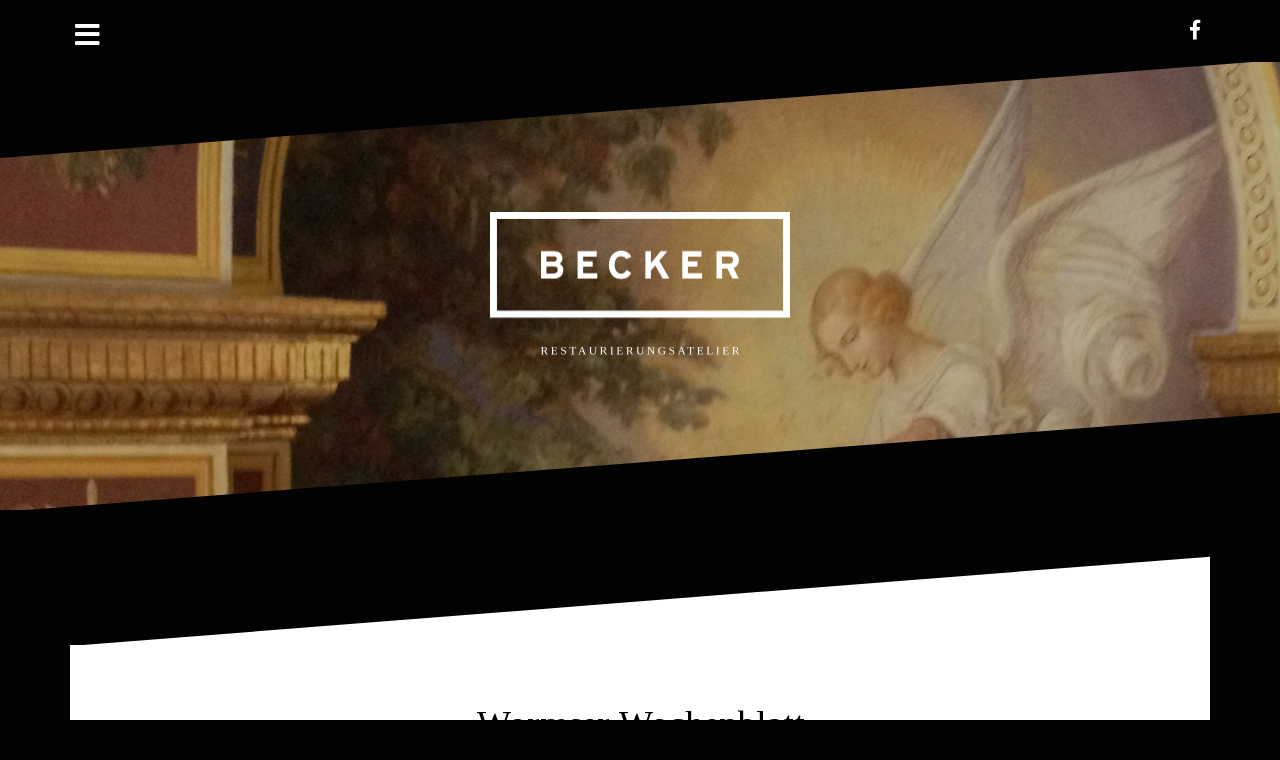

--- FILE ---
content_type: text/html; charset=UTF-8
request_url: https://becker-restaurierung.de/wormser-wochenblatt/
body_size: 46243
content:
<!DOCTYPE html>
<html lang="de">
<head>
<meta charset="UTF-8">
<meta name="viewport" content="width=device-width, initial-scale=1">
<link rel="profile" href="http://gmpg.org/xfn/11">
<link rel="pingback" href="https://becker-restaurierung.de/xmlrpc.php">

<title>Wormser Wochenblatt &#8211; BECKER</title>

	  <meta name='robots' content='max-image-preview:large' />
	<style>img:is([sizes="auto" i], [sizes^="auto," i]) { contain-intrinsic-size: 3000px 1500px }</style>
	<link rel='dns-prefetch' href='//maps.googleapis.com' />
<link rel='dns-prefetch' href='//secure.gravatar.com' />
<link rel='dns-prefetch' href='//stats.wp.com' />
<link rel='dns-prefetch' href='//fonts.googleapis.com' />
<link rel='dns-prefetch' href='//v0.wordpress.com' />
<link rel="alternate" type="application/rss+xml" title="BECKER &raquo; Feed" href="https://becker-restaurierung.de/feed/" />
<link rel="alternate" type="application/rss+xml" title="BECKER &raquo; Kommentar-Feed" href="https://becker-restaurierung.de/comments/feed/" />
<script type="text/javascript">
/* <![CDATA[ */
window._wpemojiSettings = {"baseUrl":"https:\/\/s.w.org\/images\/core\/emoji\/16.0.1\/72x72\/","ext":".png","svgUrl":"https:\/\/s.w.org\/images\/core\/emoji\/16.0.1\/svg\/","svgExt":".svg","source":{"concatemoji":"https:\/\/becker-restaurierung.de\/wp-includes\/js\/wp-emoji-release.min.js?ver=6.8.2"}};
/*! This file is auto-generated */
!function(s,n){var o,i,e;function c(e){try{var t={supportTests:e,timestamp:(new Date).valueOf()};sessionStorage.setItem(o,JSON.stringify(t))}catch(e){}}function p(e,t,n){e.clearRect(0,0,e.canvas.width,e.canvas.height),e.fillText(t,0,0);var t=new Uint32Array(e.getImageData(0,0,e.canvas.width,e.canvas.height).data),a=(e.clearRect(0,0,e.canvas.width,e.canvas.height),e.fillText(n,0,0),new Uint32Array(e.getImageData(0,0,e.canvas.width,e.canvas.height).data));return t.every(function(e,t){return e===a[t]})}function u(e,t){e.clearRect(0,0,e.canvas.width,e.canvas.height),e.fillText(t,0,0);for(var n=e.getImageData(16,16,1,1),a=0;a<n.data.length;a++)if(0!==n.data[a])return!1;return!0}function f(e,t,n,a){switch(t){case"flag":return n(e,"\ud83c\udff3\ufe0f\u200d\u26a7\ufe0f","\ud83c\udff3\ufe0f\u200b\u26a7\ufe0f")?!1:!n(e,"\ud83c\udde8\ud83c\uddf6","\ud83c\udde8\u200b\ud83c\uddf6")&&!n(e,"\ud83c\udff4\udb40\udc67\udb40\udc62\udb40\udc65\udb40\udc6e\udb40\udc67\udb40\udc7f","\ud83c\udff4\u200b\udb40\udc67\u200b\udb40\udc62\u200b\udb40\udc65\u200b\udb40\udc6e\u200b\udb40\udc67\u200b\udb40\udc7f");case"emoji":return!a(e,"\ud83e\udedf")}return!1}function g(e,t,n,a){var r="undefined"!=typeof WorkerGlobalScope&&self instanceof WorkerGlobalScope?new OffscreenCanvas(300,150):s.createElement("canvas"),o=r.getContext("2d",{willReadFrequently:!0}),i=(o.textBaseline="top",o.font="600 32px Arial",{});return e.forEach(function(e){i[e]=t(o,e,n,a)}),i}function t(e){var t=s.createElement("script");t.src=e,t.defer=!0,s.head.appendChild(t)}"undefined"!=typeof Promise&&(o="wpEmojiSettingsSupports",i=["flag","emoji"],n.supports={everything:!0,everythingExceptFlag:!0},e=new Promise(function(e){s.addEventListener("DOMContentLoaded",e,{once:!0})}),new Promise(function(t){var n=function(){try{var e=JSON.parse(sessionStorage.getItem(o));if("object"==typeof e&&"number"==typeof e.timestamp&&(new Date).valueOf()<e.timestamp+604800&&"object"==typeof e.supportTests)return e.supportTests}catch(e){}return null}();if(!n){if("undefined"!=typeof Worker&&"undefined"!=typeof OffscreenCanvas&&"undefined"!=typeof URL&&URL.createObjectURL&&"undefined"!=typeof Blob)try{var e="postMessage("+g.toString()+"("+[JSON.stringify(i),f.toString(),p.toString(),u.toString()].join(",")+"));",a=new Blob([e],{type:"text/javascript"}),r=new Worker(URL.createObjectURL(a),{name:"wpTestEmojiSupports"});return void(r.onmessage=function(e){c(n=e.data),r.terminate(),t(n)})}catch(e){}c(n=g(i,f,p,u))}t(n)}).then(function(e){for(var t in e)n.supports[t]=e[t],n.supports.everything=n.supports.everything&&n.supports[t],"flag"!==t&&(n.supports.everythingExceptFlag=n.supports.everythingExceptFlag&&n.supports[t]);n.supports.everythingExceptFlag=n.supports.everythingExceptFlag&&!n.supports.flag,n.DOMReady=!1,n.readyCallback=function(){n.DOMReady=!0}}).then(function(){return e}).then(function(){var e;n.supports.everything||(n.readyCallback(),(e=n.source||{}).concatemoji?t(e.concatemoji):e.wpemoji&&e.twemoji&&(t(e.twemoji),t(e.wpemoji)))}))}((window,document),window._wpemojiSettings);
/* ]]> */
</script>
<link rel='stylesheet' id='oblique-bootstrap-css' href='https://becker-restaurierung.de/wp-content/themes/oblique/bootstrap/css/bootstrap.min.css?ver=1' type='text/css' media='all' />
<style id='wp-emoji-styles-inline-css' type='text/css'>

	img.wp-smiley, img.emoji {
		display: inline !important;
		border: none !important;
		box-shadow: none !important;
		height: 1em !important;
		width: 1em !important;
		margin: 0 0.07em !important;
		vertical-align: -0.1em !important;
		background: none !important;
		padding: 0 !important;
	}
</style>
<link rel='stylesheet' id='wp-block-library-css' href='https://becker-restaurierung.de/wp-includes/css/dist/block-library/style.min.css?ver=6.8.2' type='text/css' media='all' />
<style id='classic-theme-styles-inline-css' type='text/css'>
/*! This file is auto-generated */
.wp-block-button__link{color:#fff;background-color:#32373c;border-radius:9999px;box-shadow:none;text-decoration:none;padding:calc(.667em + 2px) calc(1.333em + 2px);font-size:1.125em}.wp-block-file__button{background:#32373c;color:#fff;text-decoration:none}
</style>
<link rel='stylesheet' id='mediaelement-css' href='https://becker-restaurierung.de/wp-includes/js/mediaelement/mediaelementplayer-legacy.min.css?ver=4.2.17' type='text/css' media='all' />
<link rel='stylesheet' id='wp-mediaelement-css' href='https://becker-restaurierung.de/wp-includes/js/mediaelement/wp-mediaelement.min.css?ver=6.8.2' type='text/css' media='all' />
<style id='jetpack-sharing-buttons-style-inline-css' type='text/css'>
.jetpack-sharing-buttons__services-list{display:flex;flex-direction:row;flex-wrap:wrap;gap:0;list-style-type:none;margin:5px;padding:0}.jetpack-sharing-buttons__services-list.has-small-icon-size{font-size:12px}.jetpack-sharing-buttons__services-list.has-normal-icon-size{font-size:16px}.jetpack-sharing-buttons__services-list.has-large-icon-size{font-size:24px}.jetpack-sharing-buttons__services-list.has-huge-icon-size{font-size:36px}@media print{.jetpack-sharing-buttons__services-list{display:none!important}}.editor-styles-wrapper .wp-block-jetpack-sharing-buttons{gap:0;padding-inline-start:0}ul.jetpack-sharing-buttons__services-list.has-background{padding:1.25em 2.375em}
</style>
<style id='global-styles-inline-css' type='text/css'>
:root{--wp--preset--aspect-ratio--square: 1;--wp--preset--aspect-ratio--4-3: 4/3;--wp--preset--aspect-ratio--3-4: 3/4;--wp--preset--aspect-ratio--3-2: 3/2;--wp--preset--aspect-ratio--2-3: 2/3;--wp--preset--aspect-ratio--16-9: 16/9;--wp--preset--aspect-ratio--9-16: 9/16;--wp--preset--color--black: #000000;--wp--preset--color--cyan-bluish-gray: #abb8c3;--wp--preset--color--white: #ffffff;--wp--preset--color--pale-pink: #f78da7;--wp--preset--color--vivid-red: #cf2e2e;--wp--preset--color--luminous-vivid-orange: #ff6900;--wp--preset--color--luminous-vivid-amber: #fcb900;--wp--preset--color--light-green-cyan: #7bdcb5;--wp--preset--color--vivid-green-cyan: #00d084;--wp--preset--color--pale-cyan-blue: #8ed1fc;--wp--preset--color--vivid-cyan-blue: #0693e3;--wp--preset--color--vivid-purple: #9b51e0;--wp--preset--gradient--vivid-cyan-blue-to-vivid-purple: linear-gradient(135deg,rgba(6,147,227,1) 0%,rgb(155,81,224) 100%);--wp--preset--gradient--light-green-cyan-to-vivid-green-cyan: linear-gradient(135deg,rgb(122,220,180) 0%,rgb(0,208,130) 100%);--wp--preset--gradient--luminous-vivid-amber-to-luminous-vivid-orange: linear-gradient(135deg,rgba(252,185,0,1) 0%,rgba(255,105,0,1) 100%);--wp--preset--gradient--luminous-vivid-orange-to-vivid-red: linear-gradient(135deg,rgba(255,105,0,1) 0%,rgb(207,46,46) 100%);--wp--preset--gradient--very-light-gray-to-cyan-bluish-gray: linear-gradient(135deg,rgb(238,238,238) 0%,rgb(169,184,195) 100%);--wp--preset--gradient--cool-to-warm-spectrum: linear-gradient(135deg,rgb(74,234,220) 0%,rgb(151,120,209) 20%,rgb(207,42,186) 40%,rgb(238,44,130) 60%,rgb(251,105,98) 80%,rgb(254,248,76) 100%);--wp--preset--gradient--blush-light-purple: linear-gradient(135deg,rgb(255,206,236) 0%,rgb(152,150,240) 100%);--wp--preset--gradient--blush-bordeaux: linear-gradient(135deg,rgb(254,205,165) 0%,rgb(254,45,45) 50%,rgb(107,0,62) 100%);--wp--preset--gradient--luminous-dusk: linear-gradient(135deg,rgb(255,203,112) 0%,rgb(199,81,192) 50%,rgb(65,88,208) 100%);--wp--preset--gradient--pale-ocean: linear-gradient(135deg,rgb(255,245,203) 0%,rgb(182,227,212) 50%,rgb(51,167,181) 100%);--wp--preset--gradient--electric-grass: linear-gradient(135deg,rgb(202,248,128) 0%,rgb(113,206,126) 100%);--wp--preset--gradient--midnight: linear-gradient(135deg,rgb(2,3,129) 0%,rgb(40,116,252) 100%);--wp--preset--font-size--small: 13px;--wp--preset--font-size--medium: 20px;--wp--preset--font-size--large: 36px;--wp--preset--font-size--x-large: 42px;--wp--preset--spacing--20: 0.44rem;--wp--preset--spacing--30: 0.67rem;--wp--preset--spacing--40: 1rem;--wp--preset--spacing--50: 1.5rem;--wp--preset--spacing--60: 2.25rem;--wp--preset--spacing--70: 3.38rem;--wp--preset--spacing--80: 5.06rem;--wp--preset--shadow--natural: 6px 6px 9px rgba(0, 0, 0, 0.2);--wp--preset--shadow--deep: 12px 12px 50px rgba(0, 0, 0, 0.4);--wp--preset--shadow--sharp: 6px 6px 0px rgba(0, 0, 0, 0.2);--wp--preset--shadow--outlined: 6px 6px 0px -3px rgba(255, 255, 255, 1), 6px 6px rgba(0, 0, 0, 1);--wp--preset--shadow--crisp: 6px 6px 0px rgba(0, 0, 0, 1);}:where(.is-layout-flex){gap: 0.5em;}:where(.is-layout-grid){gap: 0.5em;}body .is-layout-flex{display: flex;}.is-layout-flex{flex-wrap: wrap;align-items: center;}.is-layout-flex > :is(*, div){margin: 0;}body .is-layout-grid{display: grid;}.is-layout-grid > :is(*, div){margin: 0;}:where(.wp-block-columns.is-layout-flex){gap: 2em;}:where(.wp-block-columns.is-layout-grid){gap: 2em;}:where(.wp-block-post-template.is-layout-flex){gap: 1.25em;}:where(.wp-block-post-template.is-layout-grid){gap: 1.25em;}.has-black-color{color: var(--wp--preset--color--black) !important;}.has-cyan-bluish-gray-color{color: var(--wp--preset--color--cyan-bluish-gray) !important;}.has-white-color{color: var(--wp--preset--color--white) !important;}.has-pale-pink-color{color: var(--wp--preset--color--pale-pink) !important;}.has-vivid-red-color{color: var(--wp--preset--color--vivid-red) !important;}.has-luminous-vivid-orange-color{color: var(--wp--preset--color--luminous-vivid-orange) !important;}.has-luminous-vivid-amber-color{color: var(--wp--preset--color--luminous-vivid-amber) !important;}.has-light-green-cyan-color{color: var(--wp--preset--color--light-green-cyan) !important;}.has-vivid-green-cyan-color{color: var(--wp--preset--color--vivid-green-cyan) !important;}.has-pale-cyan-blue-color{color: var(--wp--preset--color--pale-cyan-blue) !important;}.has-vivid-cyan-blue-color{color: var(--wp--preset--color--vivid-cyan-blue) !important;}.has-vivid-purple-color{color: var(--wp--preset--color--vivid-purple) !important;}.has-black-background-color{background-color: var(--wp--preset--color--black) !important;}.has-cyan-bluish-gray-background-color{background-color: var(--wp--preset--color--cyan-bluish-gray) !important;}.has-white-background-color{background-color: var(--wp--preset--color--white) !important;}.has-pale-pink-background-color{background-color: var(--wp--preset--color--pale-pink) !important;}.has-vivid-red-background-color{background-color: var(--wp--preset--color--vivid-red) !important;}.has-luminous-vivid-orange-background-color{background-color: var(--wp--preset--color--luminous-vivid-orange) !important;}.has-luminous-vivid-amber-background-color{background-color: var(--wp--preset--color--luminous-vivid-amber) !important;}.has-light-green-cyan-background-color{background-color: var(--wp--preset--color--light-green-cyan) !important;}.has-vivid-green-cyan-background-color{background-color: var(--wp--preset--color--vivid-green-cyan) !important;}.has-pale-cyan-blue-background-color{background-color: var(--wp--preset--color--pale-cyan-blue) !important;}.has-vivid-cyan-blue-background-color{background-color: var(--wp--preset--color--vivid-cyan-blue) !important;}.has-vivid-purple-background-color{background-color: var(--wp--preset--color--vivid-purple) !important;}.has-black-border-color{border-color: var(--wp--preset--color--black) !important;}.has-cyan-bluish-gray-border-color{border-color: var(--wp--preset--color--cyan-bluish-gray) !important;}.has-white-border-color{border-color: var(--wp--preset--color--white) !important;}.has-pale-pink-border-color{border-color: var(--wp--preset--color--pale-pink) !important;}.has-vivid-red-border-color{border-color: var(--wp--preset--color--vivid-red) !important;}.has-luminous-vivid-orange-border-color{border-color: var(--wp--preset--color--luminous-vivid-orange) !important;}.has-luminous-vivid-amber-border-color{border-color: var(--wp--preset--color--luminous-vivid-amber) !important;}.has-light-green-cyan-border-color{border-color: var(--wp--preset--color--light-green-cyan) !important;}.has-vivid-green-cyan-border-color{border-color: var(--wp--preset--color--vivid-green-cyan) !important;}.has-pale-cyan-blue-border-color{border-color: var(--wp--preset--color--pale-cyan-blue) !important;}.has-vivid-cyan-blue-border-color{border-color: var(--wp--preset--color--vivid-cyan-blue) !important;}.has-vivid-purple-border-color{border-color: var(--wp--preset--color--vivid-purple) !important;}.has-vivid-cyan-blue-to-vivid-purple-gradient-background{background: var(--wp--preset--gradient--vivid-cyan-blue-to-vivid-purple) !important;}.has-light-green-cyan-to-vivid-green-cyan-gradient-background{background: var(--wp--preset--gradient--light-green-cyan-to-vivid-green-cyan) !important;}.has-luminous-vivid-amber-to-luminous-vivid-orange-gradient-background{background: var(--wp--preset--gradient--luminous-vivid-amber-to-luminous-vivid-orange) !important;}.has-luminous-vivid-orange-to-vivid-red-gradient-background{background: var(--wp--preset--gradient--luminous-vivid-orange-to-vivid-red) !important;}.has-very-light-gray-to-cyan-bluish-gray-gradient-background{background: var(--wp--preset--gradient--very-light-gray-to-cyan-bluish-gray) !important;}.has-cool-to-warm-spectrum-gradient-background{background: var(--wp--preset--gradient--cool-to-warm-spectrum) !important;}.has-blush-light-purple-gradient-background{background: var(--wp--preset--gradient--blush-light-purple) !important;}.has-blush-bordeaux-gradient-background{background: var(--wp--preset--gradient--blush-bordeaux) !important;}.has-luminous-dusk-gradient-background{background: var(--wp--preset--gradient--luminous-dusk) !important;}.has-pale-ocean-gradient-background{background: var(--wp--preset--gradient--pale-ocean) !important;}.has-electric-grass-gradient-background{background: var(--wp--preset--gradient--electric-grass) !important;}.has-midnight-gradient-background{background: var(--wp--preset--gradient--midnight) !important;}.has-small-font-size{font-size: var(--wp--preset--font-size--small) !important;}.has-medium-font-size{font-size: var(--wp--preset--font-size--medium) !important;}.has-large-font-size{font-size: var(--wp--preset--font-size--large) !important;}.has-x-large-font-size{font-size: var(--wp--preset--font-size--x-large) !important;}
:where(.wp-block-post-template.is-layout-flex){gap: 1.25em;}:where(.wp-block-post-template.is-layout-grid){gap: 1.25em;}
:where(.wp-block-columns.is-layout-flex){gap: 2em;}:where(.wp-block-columns.is-layout-grid){gap: 2em;}
:root :where(.wp-block-pullquote){font-size: 1.5em;line-height: 1.6;}
</style>
<link rel='stylesheet' id='osm-map-css-css' href='https://becker-restaurierung.de/wp-content/plugins/osm/css/osm_map.css?ver=6.8.2' type='text/css' media='all' />
<link rel='stylesheet' id='osm-ol3-css-css' href='https://becker-restaurierung.de/wp-content/plugins/osm/js/OL/7.1.0/ol.css?ver=6.8.2' type='text/css' media='all' />
<link rel='stylesheet' id='osm-ol3-ext-css-css' href='https://becker-restaurierung.de/wp-content/plugins/osm/css/osm_map_v3.css?ver=6.8.2' type='text/css' media='all' />
<link rel='stylesheet' id='wpgeo-css' href='https://becker-restaurierung.de/wp-content/plugins/wp-geo/css/wp-geo.css?ver=3.5.1' type='text/css' media='all' />
<link rel='stylesheet' id='wp-lightbox-2.min.css-css' href='https://becker-restaurierung.de/wp-content/plugins/wp-lightbox-2/styles/lightbox.min.css?ver=1.3.4' type='text/css' media='all' />
<link rel='stylesheet' id='oblique-body-fonts-css' href='//fonts.googleapis.com/css?family=Open+Sans%3A400italic%2C600italic%2C400%2C600&ver=6.8.2' type='text/css' media='all' />
<link rel='stylesheet' id='oblique-headings-fonts-css' href='//fonts.googleapis.com/css?family=Tinos%3A400italic%2C600italic%2C400%2C600&ver=6.8.2' type='text/css' media='all' />
<link rel='stylesheet' id='oblique-style-css' href='https://becker-restaurierung.de/wp-content/themes/oblique/style.css?ver=2.0.13' type='text/css' media='all' />
<style id='oblique-style-inline-css' type='text/css'>
h1, h2, h3, h4, h5, h6 { font-family:'Tinos', serif;;}
.site-title { font-size:90px; }
.site-description { font-size:14px; }
.main-navigation li { font-size:16px; }
body { font-size:14px; }
.site-branding { padding:150px 0; }
@media only screen and (max-width: 1024px) { .site-branding { padding:100px 0; } }
.site-logo, .woocommerce .site-logo, .woocommerce-page .site-logo { max-width:300px; }
.entry-meta a:hover, .entry-title a:hover, .widget-area a:hover, .social-navigation li a:hover, a { color:#800000}
.read-more, .nav-previous:hover, .nav-next:hover, button, .button, input[type="button"], input[type="reset"], input[type="submit"] { background-color:#800000}
.entry-thumb:after { background-color:rgba(128,0,0,0.4);}
.woocommerce ul.products li.product .button { background-color: #800000;}
.woocommerce ul.products li.product h2.woocommerce-loop-product__title:hover { color: #800000;}
.woocommerce ul.products li.product-category h2.woocommerce-loop-category__title:hover { color: #800000;}
.woocommerce ul.products li.product-category h2.woocommerce-loop-category__title:hover .count { color: #800000;}
.woocommerce div.product form.cart button.button { background-color: #800000;}
.woocommerce #reviews #comments ol.commentlist li div.star-rating { color: #800000;}
.woocommerce #review_form #respond .form-submit input[type="submit"] { background-color: #800000;}
.woocommerce div.product .woocommerce-tabs ul.tabs li.active { color: #800000;}
.single-product h2.related_products_title { color: #800000;}
.woocommerce-cart header.entry-header h1.entry-title { color: #800000;}
.woocommerce-cart input.button { background-color: #800000;}
.woocommerce-cart div.wc-proceed-to-checkout a.button { background-color: #800000;}
.woocommerce-message { border-top-color: #800000;}
.woocommerce-message::before { color: #800000;}
.woocommerce-cart .return-to-shop a.button { background-color: #800000;}
.woocommerce-message .button { background-color: #800000;}
.single-product .woocommerce-message .button { background-color: #800000;}
.woocommerce-info { border-top-color: #800000;}
.woocommerce-info:before { color: #800000;}
.woocommerce-checkout div.place-order input.button { background-color: #800000;}
.woocommerce-checkout header.entry-header h1.entry-title { color: #800000;}
.woocommerce-account header.entry-header h1.entry-title { color: #800000;}
.woocommerce-page form.woocommerce-form-login input[type="submit"] { background-color: #800000;}
.svg-block { fill:#020202;}
.footer-svg.svg-block { fill:#17191B;}
.site-footer { background-color:#17191B;}
body { color:#50545C}
.site-title a, .site-title a:hover { color:#f9f9f9}
.site-description { color:#dddddd}
.entry-title, .entry-title a { color:#000}
.entry-meta, .entry-meta a, .entry-footer, .entry-footer a { color:#9d9d9d}
.widget-area { background-color:#17191B}
.widget-area, .widget-area a { color:#f9f9f9}
.social-navigation li a { color:#ffffff}
.sidebar-toggle, .comment-form, .comment-respond .comment-reply-title { color:#ffffff}

</style>
<link rel='stylesheet' id='oblique-font-awesome-css' href='https://becker-restaurierung.de/wp-content/themes/oblique/fonts/fontawesome-all.min.css?ver=5.0.9' type='text/css' media='all' />
<script type="text/javascript" src="https://becker-restaurierung.de/wp-includes/js/jquery/jquery.min.js?ver=3.7.1" id="jquery-core-js"></script>
<script type="text/javascript" src="https://becker-restaurierung.de/wp-includes/js/jquery/jquery-migrate.min.js?ver=3.4.1" id="jquery-migrate-js"></script>
<script type="text/javascript" src="https://becker-restaurierung.de/wp-content/plugins/osm/js/OL/2.13.1/OpenLayers.js?ver=6.8.2" id="osm-ol-library-js"></script>
<script type="text/javascript" src="https://becker-restaurierung.de/wp-content/plugins/osm/js/OSM/openlayers/OpenStreetMap.js?ver=6.8.2" id="osm-osm-library-js"></script>
<script type="text/javascript" src="https://becker-restaurierung.de/wp-content/plugins/osm/js/OSeaM/harbours.js?ver=6.8.2" id="osm-harbours-library-js"></script>
<script type="text/javascript" src="https://becker-restaurierung.de/wp-content/plugins/osm/js/OSeaM/map_utils.js?ver=6.8.2" id="osm-map-utils-library-js"></script>
<script type="text/javascript" src="https://becker-restaurierung.de/wp-content/plugins/osm/js/OSeaM/utilities.js?ver=6.8.2" id="osm-utilities-library-js"></script>
<script type="text/javascript" src="https://becker-restaurierung.de/wp-content/plugins/osm/js/osm-plugin-lib.js?ver=6.8.2" id="OsmScript-js"></script>
<script type="text/javascript" src="https://becker-restaurierung.de/wp-content/plugins/osm/js/polyfill/v2/polyfill.min.js?features=requestAnimationFrame%2CElement.prototype.classList%2CURL&amp;ver=6.8.2" id="osm-polyfill-js"></script>
<script type="text/javascript" src="https://becker-restaurierung.de/wp-content/plugins/osm/js/OL/7.1.0/ol.js?ver=6.8.2" id="osm-ol3-library-js"></script>
<script type="text/javascript" src="https://becker-restaurierung.de/wp-content/plugins/osm/js/osm-v3-plugin-lib.js?ver=6.8.2" id="osm-ol3-ext-library-js"></script>
<script type="text/javascript" src="https://becker-restaurierung.de/wp-content/plugins/osm/js/osm-metabox-events.js?ver=6.8.2" id="osm-ol3-metabox-events-js"></script>
<script type="text/javascript" src="https://becker-restaurierung.de/wp-content/plugins/osm/js/osm-startup-lib.js?ver=6.8.2" id="osm-map-startup-js"></script>
<script type="text/javascript" src="https://becker-restaurierung.de/wp-content/plugins/slider/js/jssor.js?ver=6.8.2" id="reslide_jssor_front-js"></script>
<script type="text/javascript" src="https://becker-restaurierung.de/wp-content/plugins/slider/js/helper.js?ver=6.8.2" id="reslide_helper_script_front_end-js"></script>
<script type="text/javascript" src="https://becker-restaurierung.de/wp-content/plugins/wp-geo/js/tooltip.js?ver=3.5.1" id="wpgeo_tooltip-js"></script>
<script type="text/javascript" src="https://becker-restaurierung.de/wp-content/plugins/wp-geo/js/wp-geo.v3.js?ver=3.5.1" id="wpgeo-js"></script>
<script type="text/javascript" src="//maps.googleapis.com/maps/api/js?language=de&amp;key=AIzaSyCvqXV1JoQeYOT1LBgvkjBsFf9vXHvgCRM&amp;ver=3.5.1" id="googlemaps3-js"></script>
<script type="text/javascript" src="https://becker-restaurierung.de/wp-content/themes/oblique/js/vendor/imagesloaded.pkgd.min.js?ver=1" id="oblique-imagesloaded-js"></script>
<script type="text/javascript" id="oblique-scripts-js-extra">
/* <![CDATA[ */
var oblique_disable_fitvids_var = {"oblique_disable_fitvids":""};
/* ]]> */
</script>
<script type="text/javascript" src="https://becker-restaurierung.de/wp-content/themes/oblique/js/scripts.js?ver=1" id="oblique-scripts-js"></script>
<script type="text/javascript" src="https://becker-restaurierung.de/wp-includes/js/imagesloaded.min.js?ver=5.0.0" id="imagesloaded-js"></script>
<script type="text/javascript" src="https://becker-restaurierung.de/wp-includes/js/masonry.min.js?ver=4.2.2" id="masonry-js"></script>
<script type="text/javascript" src="https://becker-restaurierung.de/wp-content/themes/oblique/js/vendor/masonry-init.js?ver=1" id="oblique-masonry-init-js"></script>
<link rel="https://api.w.org/" href="https://becker-restaurierung.de/wp-json/" /><link rel="alternate" title="JSON" type="application/json" href="https://becker-restaurierung.de/wp-json/wp/v2/posts/1246" /><link rel="EditURI" type="application/rsd+xml" title="RSD" href="https://becker-restaurierung.de/xmlrpc.php?rsd" />
<meta name="generator" content="WordPress 6.8.2" />
<link rel="canonical" href="https://becker-restaurierung.de/wormser-wochenblatt/" />
<link rel='shortlink' href='https://wp.me/p8gdoo-k6' />
<link rel="alternate" title="oEmbed (JSON)" type="application/json+oembed" href="https://becker-restaurierung.de/wp-json/oembed/1.0/embed?url=https%3A%2F%2Fbecker-restaurierung.de%2Fwormser-wochenblatt%2F" />
<link rel="alternate" title="oEmbed (XML)" type="text/xml+oembed" href="https://becker-restaurierung.de/wp-json/oembed/1.0/embed?url=https%3A%2F%2Fbecker-restaurierung.de%2Fwormser-wochenblatt%2F&#038;format=xml" />
<script type="text/javascript"> 

/**  all layers have to be in this global array - in further process each map will have something like vectorM[map_ol3js_n][layer_n] */
var vectorM = [[]];


/** put translations from PHP/mo to JavaScript */
var translations = [];

/** global GET-Parameters */
var HTTP_GET_VARS = [];

</script><!-- OSM plugin V6.1.9: did not add geo meta tags. --> 

			<script type="text/javascript">
			//<![CDATA[

			// WP Geo default settings
			var wpgeo_w = '100%';
			var wpgeo_h = '600px';
			var wpgeo_type = 'G_SATELLITE_MAP';
			var wpgeo_zoom = 4;
			var wpgeo_controls = 'GSmallMapControl';
			var wpgeo_controltypes = 'G_NORMAL_MAP,G_SATELLITE_MAP,G_HYBRID_MAP,G_PHYSICAL_MAP';
			var wpgeo_scale = 'N';
			var wpgeo_overview = 'Y';

			//]]>
			</script>
			
			<script type="text/javascript">
			//<![CDATA[
			// ----- WP Geo Marker Icons -----
			var wpgeo_icon_large = wpgeo_createIcon(20, 34, 10, 34, 'https://becker-restaurierung.de/wp-content/uploads/wp-geo/markers/large-marker.png', 'https://becker-restaurierung.de/wp-content/uploads/wp-geo/markers/large-marker-shadow.png');var wpgeo_icon_small = wpgeo_createIcon(10, 17, 5, 17, 'https://becker-restaurierung.de/wp-content/uploads/wp-geo/markers/small-marker.png', 'https://becker-restaurierung.de/wp-content/uploads/wp-geo/markers/small-marker-shadow.png');var wpgeo_icon_dot = wpgeo_createIcon(8, 8, 3, 6, 'https://becker-restaurierung.de/wp-content/uploads/wp-geo/markers/dot-marker.png', 'https://becker-restaurierung.de/wp-content/uploads/wp-geo/markers/dot-marker-shadow.png');
			//]]>
			</script>
				<style>img#wpstats{display:none}</style>
		<!--[if lt IE 9]>
<script src="https://becker-restaurierung.de/wp-content/themes/oblique/js/vendor/html5shiv.js"></script>
<![endif]-->
			<style type="text/css">
					.site-header {
						background: url(https://becker-restaurierung.de/wp-content/uploads/2016/12/cropped-Titel-2.jpg) no-repeat;
						background-position: center top;
						background-attachment: fixed;
						background-size: cover;
					}
		</style>
		<style type="text/css" id="custom-background-css">
body.custom-background { background-color: #020202; }
</style>
	
<!-- Jetpack Open Graph Tags -->
<meta property="og:type" content="article" />
<meta property="og:title" content="Wormser Wochenblatt" />
<meta property="og:url" content="https://becker-restaurierung.de/wormser-wochenblatt/" />
<meta property="og:description" content="Sie hat ein Gespür für Kunst Anke Becker kümmert sich in ihrem Restaurierungsatelier um Skulpturen und Gemälde VON MARTHA THOR UND UWE RADON WORMS – Auf einer Kreuzwegszene ist die Farbe abgeblätte…" />
<meta property="article:published_time" content="2019-02-28T15:10:55+00:00" />
<meta property="article:modified_time" content="2019-10-17T08:51:55+00:00" />
<meta property="og:site_name" content="BECKER" />
<meta property="og:image" content="https://becker-restaurierung.de/wp-content/uploads/2019/02/Bild-Anke-Wochenblatt-rgb-2019.jpg" />
<meta property="og:image:width" content="886" />
<meta property="og:image:height" content="722" />
<meta property="og:image:alt" content="" />
<meta property="og:locale" content="de_DE" />
<meta name="twitter:text:title" content="Wormser Wochenblatt" />
<meta name="twitter:image" content="https://becker-restaurierung.de/wp-content/uploads/2019/02/Bild-Anke-Wochenblatt-rgb-2019.jpg?w=640" />
<meta name="twitter:card" content="summary_large_image" />

<!-- End Jetpack Open Graph Tags -->
<link rel="icon" href="https://becker-restaurierung.de/wp-content/uploads/2017/01/cropped-FB-Icon-Montage-Icon-2-32x32.jpg" sizes="32x32" />
<link rel="icon" href="https://becker-restaurierung.de/wp-content/uploads/2017/01/cropped-FB-Icon-Montage-Icon-2-192x192.jpg" sizes="192x192" />
<link rel="apple-touch-icon" href="https://becker-restaurierung.de/wp-content/uploads/2017/01/cropped-FB-Icon-Montage-Icon-2-180x180.jpg" />
<meta name="msapplication-TileImage" content="https://becker-restaurierung.de/wp-content/uploads/2017/01/cropped-FB-Icon-Montage-Icon-2-270x270.jpg" />
</head>

<body class="wp-singular post-template-default single single-post postid-1246 single-format-standard custom-background wp-custom-logo wp-theme-oblique metaslider-plugin">
<div id="page" class="hfeed site">
	<a class="skip-link screen-reader-text" href="#content">Zum Inhalt springen</a>

		<div class="sidebar-toggle">
			<i class="fa fa-bars"></i>
			</div>

	<div class="top-bar container">
					<nav class="social-navigation clearfix">
				<div class="menu-social-container"><ul id="menu-social" class="menu clearfix"><li id="menu-item-313" class="menu-item menu-item-type-custom menu-item-object-custom menu-item-313"><a href="https://www.facebook.com/Restaurierungsatelier-Becker-159154567473717/"><span class="screen-reader-text">facebook</span></a></li>
</ul></div>			</nav>
							</div>

	<div class="svg-container nav-svg svg-block">
		<svg xmlns="http://www.w3.org/2000/svg" version="1.1" viewBox="0 0 1950 150">
		  <g transform="translate(0,-902.36218)"/>
		  <path d="m 898.41609,-33.21176 0.01,0 -0.005,-0.009 -0.005,0.009 z" />
		  <path d="m 898.41609,-33.21176 0.01,0 -0.005,-0.009 -0.005,0.009 z"/>
		  <path d="M 0,150 0,0 1950,0"/>
		</svg>
	</div>	<header id="masthead" class="site-header" role="banner">
		<div class="overlay"></div>
		<div class="container">
			<div class="site-branding">
									<a href="https://becker-restaurierung.de/" title="BECKER"><img class="site-logo" src="https://becker-restaurierung.de/wp-content/uploads/2016/12/Logo-Becker-2017-weiß-positiv.png" alt="BECKER" /></a>
							</div><!-- .site-branding -->
		</div>
		<div class="svg-container header-svg svg-block">
			
		<svg xmlns="http://www.w3.org/2000/svg" version="1.1" viewBox="0 0 1890 150">
			<g transform="translate(0,-902.36218)"/>
			  <path d="m 898.41609,-33.21176 0.01,0 -0.005,-0.009 -0.005,0.009 z"/>
			  <path d="m 898.41609,-33.21176 0.01,0 -0.005,-0.009 -0.005,0.009 z"/>
			  <path d="m 1925,0 0,150 -1925,0"/>
		</svg>
			</div>		
	</header><!-- #masthead -->

	<div id="content" class="site-content">
		<div class="container content-wrapper">
		<div id="primary" class="content-area">
		<main id="main" class="site-main" role="main">

		
			<div class="svg-container single-post-svg svg-block">
	
		<svg xmlns="http://www.w3.org/2000/svg" version="1.1" viewBox="0 0 1890 150">
			<g transform="translate(0,-902.36218)"/>
			  <path d="m 898.41609,-33.21176 0.01,0 -0.005,-0.009 -0.005,0.009 z"/>
			  <path d="m 898.41609,-33.21176 0.01,0 -0.005,-0.009 -0.005,0.009 z"/>
			  <path d="m 1925,0 0,150 -1925,0"/>
		</svg>
	</div>
<article id="post-1246" class="post-1246 post type-post status-publish format-standard has-post-thumbnail hentry category-artikel">

	<header class="entry-header">
		<h1 class="entry-title">Wormser Wochenblatt</h1>
		<div class="entry-meta">
			<span class="posted-on"><a href="https://becker-restaurierung.de/wormser-wochenblatt/" rel="bookmark"><time class="entry-date published" datetime="2019-02-28T15:10:55+00:00">28. Februar 2019</time><time class="updated" datetime="2019-10-17T08:51:55+00:00">17. Oktober 2019</time></a></span><span class="byline"> <span class="author vcard"><a class="url fn n" href="https://becker-restaurierung.de/author/elmarbecker/">Becker</a></span></span><span class="cat-links"><a href="https://becker-restaurierung.de/category/artikel/" rel="category tag">Artikel</a></span>		</div><!-- .entry-meta -->
	</header><!-- .entry-header -->

			

	<div class="entry-content">
		<h2>Sie hat ein Gespür für Kunst</h2>
<h4>Anke Becker kümmert sich in ihrem Restaurierungsatelier um Skulpturen und Gemälde</h4>
<p>VON MARTHA THOR UND UWE RADON</p>
<p>WORMS – Auf einer Kreuzwegszene ist die Farbe abgeblättert. Das Ölgemälde stammt aus einer Bensheimer Friedhofskapelle. Nachdem die schadhaften Stellen gefestigt und gekittet sind, retuschiert Anke Becker in der Kämmererstraße 65 mit Aquarellfarben. Es geht um die Reversibilität. Ihr Tun kann jederzeit wieder entfernt werden: „Würde ich Ölfarbe verwenden, würde diese im Laufe der Zeit unlöslich auftrocknen.“</p>
<p>Die 43-Jährige findet es immer wieder faszinierend, welche Geschichten ihr die Gegenstände erzählen, die ihre Kunden zur Restaurierung in ihr Atelier tragen. Seit 2006 hat die Herrnsheimerin ihre Werkstatt im Herzen der Nibelungenstadt. Anfangs war es für sie noch etwas gewöhnungsbedürftig, doch mittlerweile hat sie sich daran gewöhnt, dass immer wieder Schaulustige stehen bleiben und ihr bei der Arbeit zuschauen oder sogar neugierig die Köpfe in die kleine Werkstatt stecken: „Manche kommen auch rein, und wollen Näheres wissen.“</p>
<p>In dem weiß getünchten Raum mit Granitsteinboden riecht es nach Farbe und Lösungsmittel. Mehrere Scheinwerfer verbreiten Tageslicht auf dem großen Werktisch, an dessen Rand Behälter mit Pinseln in allen Größen stehen. Zu ihrem wichtigsten Werkzeug gehören Selbstgefertigte Wattestäbchen. Die Leidenschaft für ihr Metier begann mit einem Praktikum bei der Werkstatt Wurmdobler in Erbes-Büdesheim. Diese zwei Jahre Erfahrung waren die Voraussetzung für das fünfjährige Studium an der Hochschule für angewandte Wissenschaft und Kunst in Hildesheim.</p>
<p><strong>Studium in Hildesheim</strong></p>
<p>Nach ihrem Abschluss im Jahr 2003, war sie eine Zeit als Restauratorin bei Wurmdobler angestellt, bevor sie sich als freie Mitarbeiterin selbstständig machte und letztendlich vor 13 Jahren das eigene Atelier in der Lutherstadt eröffnete. Heute besteht ihre Arbeit zur Hälfte aus eigenen Aufträgen, die über Internet, Empfehlungen oder Laufkundschaft hereinkommen sowie durch Projektarbeiten im Team, meist in Gotteshäusern oder an Kunstdenkmälern. „Im März steht in Groß-Rohrheim eine größere Aufgabe in der dortigen evangelischen Kirche an“, verrät sie. Ihr Aktionsradius reicht von Mainz bis Heidelberg und Bad Nauheim, „denn weiter lohnt sich die Anfahrt nicht“.</p>
<p><strong>Großes Spektrum</strong></p>
<p>Ob wertvolle Kunstgegenstände, Familienerbstücke oder Trödel, bei Becker erfährt jeder „Patient“ dieselbe Beachtung. Kittet sie einen Umzugsschaden an einem Rahmen, zieht sie zum Beispiel mit einer Spritze und einer feinen Kanüle einen speziellen Leim auf Acrylbasis auf und spritzt diesen in die feinen Risse. Kitten, Retuschieren, Nachbauen – das Spektrum ihrer Arbeit ist groß, ebenso auch die preisliche Differenz, die sich jenach Zerstörungsgrad des Gegenstandsund des damit verbundenen Arbeitsaufwands richtet. Pro Auftrag muss ein Kunde mit fünf bis sechs Wochen Wartezeit rechnen.</p>
<p>Die Künstlerin erlebt auch ganz besondere Momente: „Für mich ist die Firnisabnahme am spannendsten, denn da sieht man den Vorher-Nachher-Effekt“, beschreibt sie den Moment, wenn nach der Reinigung eines Gemäldes die ursprünglichen Farben zum Vorschein kommen. Durststrecken hatte sie seit ihrer Unternehmensgründung nicht. Termine macht sie meist nach Vereinbarung aus, denn sie ist ja nicht immer in ihrem Atelier. Und manchmal gibt es auch Folgeaufträge. So gibt es noch mehr Kreuzwegmotive in der Bensheimer Kapelle: „Wenn wieder genug Geld gesammelt wurde, kommt das nächste Ölgemälde auf meinen Arbeitstisch.“</p>
<p><span style="color: #ffffff;">0</span></p>
<div class="">
<p style="text-align: center;">Wormser Wochenblatt  |  28. Februar 2019  |  <a href="https://becker-restaurierung.de/?page_id=75">Weitere Presse-Artikel</a></p>
</div>
<div class="">
<p><img decoding="async" class="aligncenter size-full wp-image-572" src="https://becker-restaurierung.de/wp-content/uploads/2016/12/RAB-Linie-schwarz.jpg" alt="" width="1240" height="5" srcset="https://becker-restaurierung.de/wp-content/uploads/2016/12/RAB-Linie-schwarz.jpg 1240w, https://becker-restaurierung.de/wp-content/uploads/2016/12/RAB-Linie-schwarz-300x1.jpg 300w, https://becker-restaurierung.de/wp-content/uploads/2016/12/RAB-Linie-schwarz-768x3.jpg 768w, https://becker-restaurierung.de/wp-content/uploads/2016/12/RAB-Linie-schwarz-700x3.jpg 700w, https://becker-restaurierung.de/wp-content/uploads/2016/12/RAB-Linie-schwarz-370x1.jpg 370w, https://becker-restaurierung.de/wp-content/uploads/2016/12/RAB-Linie-schwarz-1040x4.jpg 1040w" sizes="(max-width: 1240px) 100vw, 1240px" /></p>
<p><img fetchpriority="high" decoding="async" class="aligncenter wp-image-1258 size-large" src="https://becker-restaurierung.de/wp-content/uploads/2019/02/Wochenblatt-27.02.2019-1-700x900.jpg" alt="" width="700" height="900" srcset="https://becker-restaurierung.de/wp-content/uploads/2019/02/Wochenblatt-27.02.2019-1-700x900.jpg 700w, https://becker-restaurierung.de/wp-content/uploads/2019/02/Wochenblatt-27.02.2019-1-233x300.jpg 233w, https://becker-restaurierung.de/wp-content/uploads/2019/02/Wochenblatt-27.02.2019-1-768x987.jpg 768w, https://becker-restaurierung.de/wp-content/uploads/2019/02/Wochenblatt-27.02.2019-1-370x475.jpg 370w, https://becker-restaurierung.de/wp-content/uploads/2019/02/Wochenblatt-27.02.2019-1-1040x1336.jpg 1040w, https://becker-restaurierung.de/wp-content/uploads/2019/02/Wochenblatt-27.02.2019-1.jpg 1824w" sizes="(max-width: 700px) 100vw, 700px" /></p>
<p><img decoding="async" class="aligncenter size-full wp-image-572" src="https://becker-restaurierung.de/wp-content/uploads/2016/12/RAB-Linie-schwarz.jpg" alt="" width="1240" height="5" srcset="https://becker-restaurierung.de/wp-content/uploads/2016/12/RAB-Linie-schwarz.jpg 1240w, https://becker-restaurierung.de/wp-content/uploads/2016/12/RAB-Linie-schwarz-300x1.jpg 300w, https://becker-restaurierung.de/wp-content/uploads/2016/12/RAB-Linie-schwarz-768x3.jpg 768w, https://becker-restaurierung.de/wp-content/uploads/2016/12/RAB-Linie-schwarz-700x3.jpg 700w, https://becker-restaurierung.de/wp-content/uploads/2016/12/RAB-Linie-schwarz-370x1.jpg 370w, https://becker-restaurierung.de/wp-content/uploads/2016/12/RAB-Linie-schwarz-1040x4.jpg 1040w" sizes="(max-width: 1240px) 100vw, 1240px" /></p>
</div>
			</div><!-- .entry-content -->

	<footer class="entry-footer">
			</footer><!-- .entry-footer -->
</article><!-- #post-## -->
<div class="svg-container single-post-svg single-svg-bottom svg-block">
	
		<svg xmlns="http://www.w3.org/2000/svg" version="1.1" viewBox="0 0 1920 150">
		  <g transform="translate(0,-902.36218)"/>
		  <path d="m 898.41609,-33.21176 0.01,0 -0.005,-0.009 -0.005,0.009 z" />
		  <path d="m 898.41609,-33.21176 0.01,0 -0.005,-0.009 -0.005,0.009 z"/>
		  <path d="M 0,150 0,0 1925,0"/>
		</svg>
	</div>

			
	<nav class="navigation post-navigation" aria-label="Beiträge">
		<h2 class="screen-reader-text">Beitrags-Navigation</h2>
		<div class="nav-links"><div class="nav-previous"><a href="https://becker-restaurierung.de/venus-und-adonis/" rel="prev">»Venus und Adonis«</a></div><div class="nav-next"><a href="https://becker-restaurierung.de/wormser-zeitung-3/" rel="next">Wormser Zeitung</a></div></div>
	</nav>
			
		
		</main><!-- #main -->
			</div><!-- #primary -->


<div id="secondary" class="widget-area" role="complementary">



	<nav id="site-navigation" class="main-navigation" role="navigation">
		<div class="menu-becker-menu-container"><ul id="primary-menu" class="menu"><li id="menu-item-303" class="menu-item menu-item-type-custom menu-item-object-custom menu-item-303"><a href="http://www.becker-restaurierung.de">Aktuelles</a></li>
<li id="menu-item-32" class="menu-item menu-item-type-post_type menu-item-object-page menu-item-32"><a href="https://becker-restaurierung.de/atelier/">Atelier</a></li>
<li id="menu-item-18" class="menu-item menu-item-type-post_type menu-item-object-page menu-item-18"><a href="https://becker-restaurierung.de/leistungen/">Leistungen</a></li>
<li id="menu-item-77" class="menu-item menu-item-type-post_type menu-item-object-page menu-item-77"><a href="https://becker-restaurierung.de/presse/">Media</a></li>
<li id="menu-item-17" class="menu-item menu-item-type-post_type menu-item-object-page menu-item-17"><a href="https://becker-restaurierung.de/anke-becker/">Anke Becker</a></li>
<li id="menu-item-15" class="menu-item menu-item-type-post_type menu-item-object-page menu-item-15"><a href="https://becker-restaurierung.de/kontakt/">Kontakt</a></li>
<li id="menu-item-351" class="menu-item menu-item-type-post_type menu-item-object-page menu-item-351"><a href="https://becker-restaurierung.de/impressum/">Impressum</a></li>
<li id="menu-item-1208" class="menu-item menu-item-type-post_type menu-item-object-page menu-item-1208"><a href="https://becker-restaurierung.de/datenschutzerklaerung/">Datenschutzerklärung</a></li>
</ul></div>	</nav><!-- #site-navigation -->
	<nav class="sidebar-nav"></nav>



			<aside id="text-5" class="widget widget_text">			<div class="textwidget"><p>Restaurierungsatelier Becker</p>
<p>Kämmererstraße 65<br />
67547 Worms<br />
Telefon +49 (0) 6241. 385471<br />
Mobil +49 (0) 176. 61042561<br />
anke.becker@becker-restaurierung.de</p>
</div>
		</aside>	
</div><!-- #secondary -->

		</div>
	</div><!-- #content -->

	<div class="svg-container footer-svg svg-block">
		<svg xmlns="http://www.w3.org/2000/svg" version="1.1" viewBox="0 0 1890 150">
			<g transform="translate(0,-902.36218)"/>
			  <path d="m 898.41609,-33.21176 0.01,0 -0.005,-0.009 -0.005,0.009 z"/>
			  <path d="m 898.41609,-33.21176 0.01,0 -0.005,-0.009 -0.005,0.009 z"/>
			  <path d="m 1925,0 0,150 -1925,0"/>
		</svg>
	</div>	<footer id="colophon" class="site-footer" role="contentinfo">
		<div class="site-info container">
					</div><!-- .site-info -->
	</footer><!-- #colophon -->
</div><!-- #page -->

<script type="speculationrules">
{"prefetch":[{"source":"document","where":{"and":[{"href_matches":"\/*"},{"not":{"href_matches":["\/wp-*.php","\/wp-admin\/*","\/wp-content\/uploads\/*","\/wp-content\/*","\/wp-content\/plugins\/*","\/wp-content\/themes\/oblique\/*","\/*\\?(.+)"]}},{"not":{"selector_matches":"a[rel~=\"nofollow\"]"}},{"not":{"selector_matches":".no-prefetch, .no-prefetch a"}}]},"eagerness":"conservative"}]}
</script>
<script type="text/javascript" id="wp-jquery-lightbox-js-extra">
/* <![CDATA[ */
var JQLBSettings = {"fitToScreen":"1","resizeSpeed":"400","displayDownloadLink":"0","navbarOnTop":"0","loopImages":"","resizeCenter":"","marginSize":"0","linkTarget":"","help":"","prevLinkTitle":"previous image","nextLinkTitle":"next image","prevLinkText":"\u00ab Previous","nextLinkText":"Next \u00bb","closeTitle":"close image gallery","image":"Image ","of":" of ","download":"Download","jqlb_overlay_opacity":"50","jqlb_overlay_color":"#000000","jqlb_overlay_close":"1","jqlb_border_width":"10","jqlb_border_color":"#ffffff","jqlb_border_radius":"0","jqlb_image_info_background_transparency":"100","jqlb_image_info_bg_color":"#ffffff","jqlb_image_info_text_color":"#000000","jqlb_image_info_text_fontsize":"10","jqlb_show_text_for_image":"1","jqlb_next_image_title":"next image","jqlb_previous_image_title":"previous image","jqlb_next_button_image":"https:\/\/becker-restaurierung.de\/wp-content\/plugins\/wp-lightbox-2\/styles\/images\/next.gif","jqlb_previous_button_image":"https:\/\/becker-restaurierung.de\/wp-content\/plugins\/wp-lightbox-2\/styles\/images\/prev.gif","jqlb_maximum_width":"","jqlb_maximum_height":"","jqlb_show_close_button":"1","jqlb_close_image_title":"close image gallery","jqlb_close_image_max_heght":"22","jqlb_image_for_close_lightbox":"https:\/\/becker-restaurierung.de\/wp-content\/plugins\/wp-lightbox-2\/styles\/images\/closelabel.gif","jqlb_keyboard_navigation":"1","jqlb_popup_size_fix":"0"};
/* ]]> */
</script>
<script type="text/javascript" src="https://becker-restaurierung.de/wp-content/plugins/wp-lightbox-2/js/dist/wp-lightbox-2.min.js?ver=1.3.4.1" id="wp-jquery-lightbox-js"></script>
<script type="text/javascript" src="https://becker-restaurierung.de/wp-content/themes/oblique/js/vendor/main.js?ver=6.8.2" id="oblique-main-js"></script>
<script type="text/javascript" src="https://becker-restaurierung.de/wp-content/themes/oblique/js/navigation.js?ver=20120206" id="oblique-navigation-js"></script>
<script type="text/javascript" src="https://becker-restaurierung.de/wp-content/themes/oblique/js/skip-link-focus-fix.js?ver=20130115" id="oblique-skip-link-focus-fix-js"></script>
<script type="text/javascript" id="jetpack-stats-js-before">
/* <![CDATA[ */
_stq = window._stq || [];
_stq.push([ "view", JSON.parse("{\"v\":\"ext\",\"blog\":\"122075420\",\"post\":\"1246\",\"tz\":\"0\",\"srv\":\"becker-restaurierung.de\",\"j\":\"1:15.3.1\"}") ]);
_stq.push([ "clickTrackerInit", "122075420", "1246" ]);
/* ]]> */
</script>
<script type="text/javascript" src="https://stats.wp.com/e-202551.js" id="jetpack-stats-js" defer="defer" data-wp-strategy="defer"></script>

</body>
</html>
<!-- Cache Enabler by KeyCDN @ Mon, 15 Dec 2025 12:48:40 GMT (https-index.html) -->